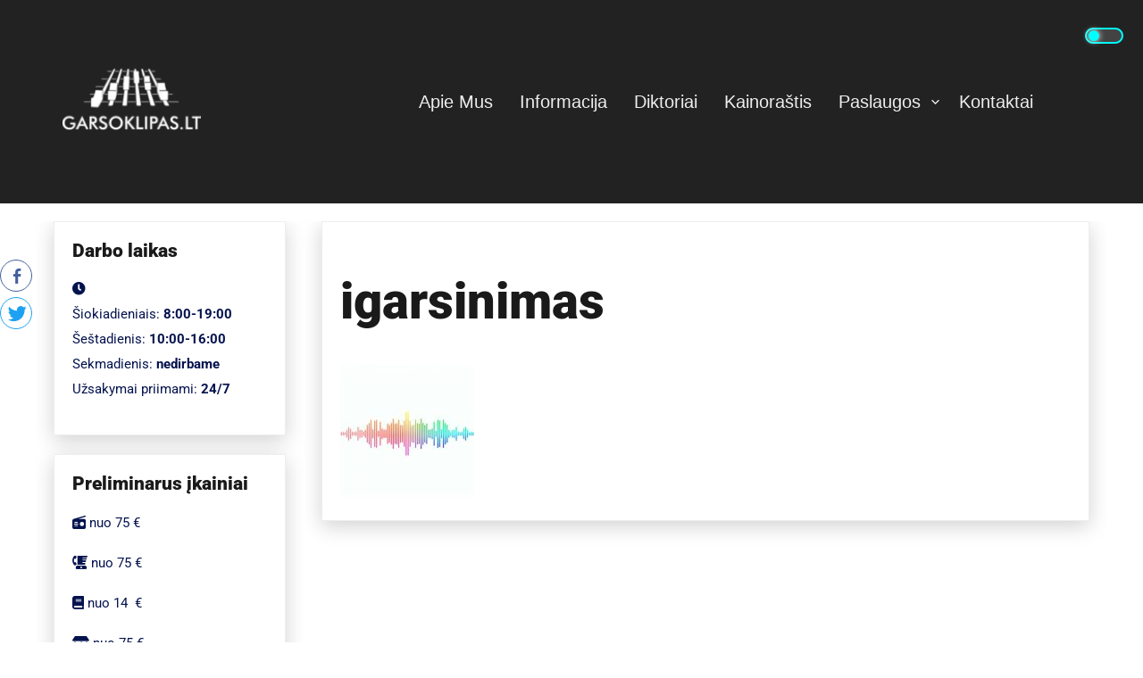

--- FILE ---
content_type: text/css
request_url: https://www.garsoklipas.lt/wp-content/themes/music-press/css/v4-shims.css?ver=6.2.8
body_size: 3756
content:
/*!
 * Font Awesome Free 6.2.0 by @fontawesome - https://fontawesome.com
 * License - https://fontawesome.com/license/free (Icons: CC BY 4.0, Fonts: SIL OFL 1.1, Code: MIT License)
 * Copyright 2022 Fonticons, Inc.
 */
.fa.fa-glass:before {
  content: "\f000"; }

.fa.fa-envelope-o {
  font-family: 'Font Awesome 6 Free';
  font-weight: 400; }

.fa.fa-envelope-o:before {
  content: "\f0e0"; }

.fa.fa-star-o {
  font-family: 'Font Awesome 6 Free';
  font-weight: 400; }

.fa.fa-star-o:before {
  content: "\f005"; }

.fa.fa-remove:before {
  content: "\f00d"; }

.fa.fa-close:before {
  content: "\f00d"; }

.fa.fa-gear:before {
  content: "\f013"; }

.fa.fa-trash-o {
  font-family: 'Font Awesome 6 Free';
  font-weight: 400; }

.fa.fa-trash-o:before {
  content: "\f2ed"; }

.fa.fa-home:before {
  content: "\f015"; }

.fa.fa-file-o {
  font-family: 'Font Awesome 6 Free';
  font-weight: 400; }

.fa.fa-file-o:before {
  content: "\f15b"; }

.fa.fa-clock-o {
  font-family: 'Font Awesome 6 Free';
  font-weight: 400; }

.fa.fa-clock-o:before {
  content: "\f017"; }

.fa.fa-arrow-circle-o-down {
  font-family: 'Font Awesome 6 Free';
  font-weight: 400; }

.fa.fa-arrow-circle-o-down:before {
  content: "\f358"; }

.fa.fa-arrow-circle-o-up {
  font-family: 'Font Awesome 6 Free';
  font-weight: 400; }

.fa.fa-arrow-circle-o-up:before {
  content: "\f35b"; }

.fa.fa-play-circle-o {
  font-family: 'Font Awesome 6 Free';
  font-weight: 400; }

.fa.fa-play-circle-o:before {
  content: "\f144"; }

.fa.fa-repeat:before {
  content: "\f01e"; }

.fa.fa-rotate-right:before {
  content: "\f01e"; }

.fa.fa-refresh:before {
  content: "\f021"; }

.fa.fa-list-alt {
  font-family: 'Font Awesome 6 Free';
  font-weight: 400; }

.fa.fa-list-alt:before {
  content: "\f022"; }

.fa.fa-dedent:before {
  content: "\f03b"; }

.fa.fa-video-camera:before {
  content: "\f03d"; }

.fa.fa-picture-o {
  font-family: 'Font Awesome 6 Free';
  font-weight: 400; }

.fa.fa-picture-o:before {
  content: "\f03e"; }

.fa.fa-photo {
  font-family: 'Font Awesome 6 Free';
  font-weight: 400; }

.fa.fa-photo:before {
  content: "\f03e"; }

.fa.fa-image {
  font-family: 'Font Awesome 6 Free';
  font-weight: 400; }

.fa.fa-image:before {
  content: "\f03e"; }

.fa.fa-map-marker:before {
  content: "\f3c5"; }

.fa.fa-pencil-square-o {
  font-family: 'Font Awesome 6 Free';
  font-weight: 400; }

.fa.fa-pencil-square-o:before {
  content: "\f044"; }

.fa.fa-edit {
  font-family: 'Font Awesome 6 Free';
  font-weight: 400; }

.fa.fa-edit:before {
  content: "\f044"; }

.fa.fa-share-square-o:before {
  content: "\f14d"; }

.fa.fa-check-square-o {
  font-family: 'Font Awesome 6 Free';
  font-weight: 400; }

.fa.fa-check-square-o:before {
  content: "\f14a"; }

.fa.fa-arrows:before {
  content: "\f0b2"; }

.fa.fa-times-circle-o {
  font-family: 'Font Awesome 6 Free';
  font-weight: 400; }

.fa.fa-times-circle-o:before {
  content: "\f057"; }

.fa.fa-check-circle-o {
  font-family: 'Font Awesome 6 Free';
  font-weight: 400; }

.fa.fa-check-circle-o:before {
  content: "\f058"; }

.fa.fa-mail-forward:before {
  content: "\f064"; }

.fa.fa-expand:before {
  content: "\f424"; }

.fa.fa-compress:before {
  content: "\f422"; }

.fa.fa-eye {
  font-family: 'Font Awesome 6 Free';
  font-weight: 400; }

.fa.fa-eye-slash {
  font-family: 'Font Awesome 6 Free';
  font-weight: 400; }

.fa.fa-warning:before {
  content: "\f071"; }

.fa.fa-calendar:before {
  content: "\f073"; }

.fa.fa-arrows-v:before {
  content: "\f338"; }

.fa.fa-arrows-h:before {
  content: "\f337"; }

.fa.fa-bar-chart:before {
  content: "\e0e3"; }

.fa.fa-bar-chart-o:before {
  content: "\e0e3"; }

.fa.fa-twitter-square {
  font-family: 'Font Awesome 6 Brands';
  font-weight: 400; }

.fa.fa-twitter-square:before {
  content: "\f081"; }

.fa.fa-facebook-square {
  font-family: 'Font Awesome 6 Brands';
  font-weight: 400; }

.fa.fa-facebook-square:before {
  content: "\f082"; }

.fa.fa-gears:before {
  content: "\f085"; }

.fa.fa-thumbs-o-up {
  font-family: 'Font Awesome 6 Free';
  font-weight: 400; }

.fa.fa-thumbs-o-up:before {
  content: "\f164"; }

.fa.fa-thumbs-o-down {
  font-family: 'Font Awesome 6 Free';
  font-weight: 400; }

.fa.fa-thumbs-o-down:before {
  content: "\f165"; }

.fa.fa-heart-o {
  font-family: 'Font Awesome 6 Free';
  font-weight: 400; }

.fa.fa-heart-o:before {
  content: "\f004"; }

.fa.fa-sign-out:before {
  content: "\f2f5"; }

.fa.fa-linkedin-square {
  font-family: 'Font Awesome 6 Brands';
  font-weight: 400; }

.fa.fa-linkedin-square:before {
  content: "\f08c"; }

.fa.fa-thumb-tack:before {
  content: "\f08d"; }

.fa.fa-external-link:before {
  content: "\f35d"; }

.fa.fa-sign-in:before {
  content: "\f2f6"; }

.fa.fa-github-square {
  font-family: 'Font Awesome 6 Brands';
  font-weight: 400; }

.fa.fa-github-square:before {
  content: "\f092"; }

.fa.fa-lemon-o {
  font-family: 'Font Awesome 6 Free';
  font-weight: 400; }

.fa.fa-lemon-o:before {
  content: "\f094"; }

.fa.fa-square-o {
  font-family: 'Font Awesome 6 Free';
  font-weight: 400; }

.fa.fa-square-o:before {
  content: "\f0c8"; }

.fa.fa-bookmark-o {
  font-family: 'Font Awesome 6 Free';
  font-weight: 400; }

.fa.fa-bookmark-o:before {
  content: "\f02e"; }

.fa.fa-twitter {
  font-family: 'Font Awesome 6 Brands';
  font-weight: 400; }

.fa.fa-facebook {
  font-family: 'Font Awesome 6 Brands';
  font-weight: 400; }

.fa.fa-facebook:before {
  content: "\f39e"; }

.fa.fa-facebook-f {
  font-family: 'Font Awesome 6 Brands';
  font-weight: 400; }

.fa.fa-facebook-f:before {
  content: "\f39e"; }

.fa.fa-github {
  font-family: 'Font Awesome 6 Brands';
  font-weight: 400; }

.fa.fa-credit-card {
  font-family: 'Font Awesome 6 Free';
  font-weight: 400; }

.fa.fa-feed:before {
  content: "\f09e"; }

.fa.fa-hdd-o {
  font-family: 'Font Awesome 6 Free';
  font-weight: 400; }

.fa.fa-hdd-o:before {
  content: "\f0a0"; }

.fa.fa-hand-o-right {
  font-family: 'Font Awesome 6 Free';
  font-weight: 400; }

.fa.fa-hand-o-right:before {
  content: "\f0a4"; }

.fa.fa-hand-o-left {
  font-family: 'Font Awesome 6 Free';
  font-weight: 400; }

.fa.fa-hand-o-left:before {
  content: "\f0a5"; }

.fa.fa-hand-o-up {
  font-family: 'Font Awesome 6 Free';
  font-weight: 400; }

.fa.fa-hand-o-up:before {
  content: "\f0a6"; }

.fa.fa-hand-o-down {
  font-family: 'Font Awesome 6 Free';
  font-weight: 400; }

.fa.fa-hand-o-down:before {
  content: "\f0a7"; }

.fa.fa-globe:before {
  content: "\f57d"; }

.fa.fa-tasks:before {
  content: "\f828"; }

.fa.fa-arrows-alt:before {
  content: "\f31e"; }

.fa.fa-group:before {
  content: "\f0c0"; }

.fa.fa-chain:before {
  content: "\f0c1"; }

.fa.fa-cut:before {
  content: "\f0c4"; }

.fa.fa-files-o {
  font-family: 'Font Awesome 6 Free';
  font-weight: 400; }

.fa.fa-files-o:before {
  content: "\f0c5"; }

.fa.fa-floppy-o {
  font-family: 'Font Awesome 6 Free';
  font-weight: 400; }

.fa.fa-floppy-o:before {
  content: "\f0c7"; }

.fa.fa-save {
  font-family: 'Font Awesome 6 Free';
  font-weight: 400; }

.fa.fa-save:before {
  content: "\f0c7"; }

.fa.fa-navicon:before {
  content: "\f0c9"; }

.fa.fa-reorder:before {
  content: "\f0c9"; }

.fa.fa-magic:before {
  content: "\e2ca"; }

.fa.fa-pinterest {
  font-family: 'Font Awesome 6 Brands';
  font-weight: 400; }

.fa.fa-pinterest-square {
  font-family: 'Font Awesome 6 Brands';
  font-weight: 400; }

.fa.fa-pinterest-square:before {
  content: "\f0d3"; }

.fa.fa-google-plus-square {
  font-family: 'Font Awesome 6 Brands';
  font-weight: 400; }

.fa.fa-google-plus-square:before {
  content: "\f0d4"; }

.fa.fa-google-plus {
  font-family: 'Font Awesome 6 Brands';
  font-weight: 400; }

.fa.fa-google-plus:before {
  content: "\f0d5"; }

.fa.fa-money:before {
  content: "\f3d1"; }

.fa.fa-unsorted:before {
  content: "\f0dc"; }

.fa.fa-sort-desc:before {
  content: "\f0dd"; }

.fa.fa-sort-asc:before {
  content: "\f0de"; }

.fa.fa-linkedin {
  font-family: 'Font Awesome 6 Brands';
  font-weight: 400; }

.fa.fa-linkedin:before {
  content: "\f0e1"; }

.fa.fa-rotate-left:before {
  content: "\f0e2"; }

.fa.fa-legal:before {
  content: "\f0e3"; }

.fa.fa-tachometer:before {
  content: "\f625"; }

.fa.fa-dashboard:before {
  content: "\f625"; }

.fa.fa-comment-o {
  font-family: 'Font Awesome 6 Free';
  font-weight: 400; }

.fa.fa-comment-o:before {
  content: "\f075"; }

.fa.fa-comments-o {
  font-family: 'Font Awesome 6 Free';
  font-weight: 400; }

.fa.fa-comments-o:before {
  content: "\f086"; }

.fa.fa-flash:before {
  content: "\f0e7"; }

.fa.fa-clipboard:before {
  content: "\f0ea"; }

.fa.fa-lightbulb-o {
  font-family: 'Font Awesome 6 Free';
  font-weight: 400; }

.fa.fa-lightbulb-o:before {
  content: "\f0eb"; }

.fa.fa-exchange:before {
  content: "\f362"; }

.fa.fa-cloud-download:before {
  content: "\f0ed"; }

.fa.fa-cloud-upload:before {
  content: "\f0ee"; }

.fa.fa-bell-o {
  font-family: 'Font Awesome 6 Free';
  font-weight: 400; }

.fa.fa-bell-o:before {
  content: "\f0f3"; }

.fa.fa-cutlery:before {
  content: "\f2e7"; }

.fa.fa-file-text-o {
  font-family: 'Font Awesome 6 Free';
  font-weight: 400; }

.fa.fa-file-text-o:before {
  content: "\f15c"; }

.fa.fa-building-o {
  font-family: 'Font Awesome 6 Free';
  font-weight: 400; }

.fa.fa-building-o:before {
  content: "\f1ad"; }

.fa.fa-hospital-o {
  font-family: 'Font Awesome 6 Free';
  font-weight: 400; }

.fa.fa-hospital-o:before {
  content: "\f0f8"; }

.fa.fa-tablet:before {
  content: "\f3fa"; }

.fa.fa-mobile:before {
  content: "\f3cd"; }

.fa.fa-mobile-phone:before {
  content: "\f3cd"; }

.fa.fa-circle-o {
  font-family: 'Font Awesome 6 Free';
  font-weight: 400; }

.fa.fa-circle-o:before {
  content: "\f111"; }

.fa.fa-mail-reply:before {
  content: "\f3e5"; }

.fa.fa-github-alt {
  font-family: 'Font Awesome 6 Brands';
  font-weight: 400; }

.fa.fa-folder-o {
  font-family: 'Font Awesome 6 Free';
  font-weight: 400; }

.fa.fa-folder-o:before {
  content: "\f07b"; }

.fa.fa-folder-open-o {
  font-family: 'Font Awesome 6 Free';
  font-weight: 400; }

.fa.fa-folder-open-o:before {
  content: "\f07c"; }

.fa.fa-smile-o {
  font-family: 'Font Awesome 6 Free';
  font-weight: 400; }

.fa.fa-smile-o:before {
  content: "\f118"; }

.fa.fa-frown-o {
  font-family: 'Font Awesome 6 Free';
  font-weight: 400; }

.fa.fa-frown-o:before {
  content: "\f119"; }

.fa.fa-meh-o {
  font-family: 'Font Awesome 6 Free';
  font-weight: 400; }

.fa.fa-meh-o:before {
  content: "\f11a"; }

.fa.fa-keyboard-o {
  font-family: 'Font Awesome 6 Free';
  font-weight: 400; }

.fa.fa-keyboard-o:before {
  content: "\f11c"; }

.fa.fa-flag-o {
  font-family: 'Font Awesome 6 Free';
  font-weight: 400; }

.fa.fa-flag-o:before {
  content: "\f024"; }

.fa.fa-mail-reply-all:before {
  content: "\f122"; }

.fa.fa-star-half-o {
  font-family: 'Font Awesome 6 Free';
  font-weight: 400; }

.fa.fa-star-half-o:before {
  content: "\f5c0"; }

.fa.fa-star-half-empty {
  font-family: 'Font Awesome 6 Free';
  font-weight: 400; }

.fa.fa-star-half-empty:before {
  content: "\f5c0"; }

.fa.fa-star-half-full {
  font-family: 'Font Awesome 6 Free';
  font-weight: 400; }

.fa.fa-star-half-full:before {
  content: "\f5c0"; }

.fa.fa-code-fork:before {
  content: "\f126"; }

.fa.fa-chain-broken:before {
  content: "\f127"; }

.fa.fa-unlink:before {
  content: "\f127"; }

.fa.fa-calendar-o {
  font-family: 'Font Awesome 6 Free';
  font-weight: 400; }

.fa.fa-calendar-o:before {
  content: "\f133"; }

.fa.fa-maxcdn {
  font-family: 'Font Awesome 6 Brands';
  font-weight: 400; }

.fa.fa-html5 {
  font-family: 'Font Awesome 6 Brands';
  font-weight: 400; }

.fa.fa-css3 {
  font-family: 'Font Awesome 6 Brands';
  font-weight: 400; }

.fa.fa-unlock-alt:before {
  content: "\f09c"; }

.fa.fa-minus-square-o {
  font-family: 'Font Awesome 6 Free';
  font-weight: 400; }

.fa.fa-minus-square-o:before {
  content: "\f146"; }

.fa.fa-level-up:before {
  content: "\f3bf"; }

.fa.fa-level-down:before {
  content: "\f3be"; }

.fa.fa-pencil-square:before {
  content: "\f14b"; }

.fa.fa-external-link-square:before {
  content: "\f360"; }

.fa.fa-compass {
  font-family: 'Font Awesome 6 Free';
  font-weight: 400; }

.fa.fa-caret-square-o-down {
  font-family: 'Font Awesome 6 Free';
  font-weight: 400; }

.fa.fa-caret-square-o-down:before {
  content: "\f150"; }

.fa.fa-toggle-down {
  font-family: 'Font Awesome 6 Free';
  font-weight: 400; }

.fa.fa-toggle-down:before {
  content: "\f150"; }

.fa.fa-caret-square-o-up {
  font-family: 'Font Awesome 6 Free';
  font-weight: 400; }

.fa.fa-caret-square-o-up:before {
  content: "\f151"; }

.fa.fa-toggle-up {
  font-family: 'Font Awesome 6 Free';
  font-weight: 400; }

.fa.fa-toggle-up:before {
  content: "\f151"; }

.fa.fa-caret-square-o-right {
  font-family: 'Font Awesome 6 Free';
  font-weight: 400; }

.fa.fa-caret-square-o-right:before {
  content: "\f152"; }

.fa.fa-toggle-right {
  font-family: 'Font Awesome 6 Free';
  font-weight: 400; }

.fa.fa-toggle-right:before {
  content: "\f152"; }

.fa.fa-eur:before {
  content: "\f153"; }

.fa.fa-euro:before {
  content: "\f153"; }

.fa.fa-gbp:before {
  content: "\f154"; }

.fa.fa-usd:before {
  content: "\24"; }

.fa.fa-dollar:before {
  content: "\24"; }

.fa.fa-inr:before {
  content: "\e1bc"; }

.fa.fa-rupee:before {
  content: "\e1bc"; }

.fa.fa-jpy:before {
  content: "\f157"; }

.fa.fa-cny:before {
  content: "\f157"; }

.fa.fa-rmb:before {
  content: "\f157"; }

.fa.fa-yen:before {
  content: "\f157"; }

.fa.fa-rub:before {
  content: "\f158"; }

.fa.fa-ruble:before {
  content: "\f158"; }

.fa.fa-rouble:before {
  content: "\f158"; }

.fa.fa-krw:before {
  content: "\f159"; }

.fa.fa-won:before {
  content: "\f159"; }

.fa.fa-btc {
  font-family: 'Font Awesome 6 Brands';
  font-weight: 400; }

.fa.fa-bitcoin {
  font-family: 'Font Awesome 6 Brands';
  font-weight: 400; }

.fa.fa-bitcoin:before {
  content: "\f15a"; }

.fa.fa-file-text:before {
  content: "\f15c"; }

.fa.fa-sort-alpha-asc:before {
  content: "\f15d"; }

.fa.fa-sort-alpha-desc:before {
  content: "\f881"; }

.fa.fa-sort-amount-asc:before {
  content: "\f884"; }

.fa.fa-sort-amount-desc:before {
  content: "\f160"; }

.fa.fa-sort-numeric-asc:before {
  content: "\f162"; }

.fa.fa-sort-numeric-desc:before {
  content: "\f886"; }

.fa.fa-youtube-square {
  font-family: 'Font Awesome 6 Brands';
  font-weight: 400; }

.fa.fa-youtube-square:before {
  content: "\f431"; }

.fa.fa-youtube {
  font-family: 'Font Awesome 6 Brands';
  font-weight: 400; }

.fa.fa-xing {
  font-family: 'Font Awesome 6 Brands';
  font-weight: 400; }

.fa.fa-xing-square {
  font-family: 'Font Awesome 6 Brands';
  font-weight: 400; }

.fa.fa-xing-square:before {
  content: "\f169"; }

.fa.fa-youtube-play {
  font-family: 'Font Awesome 6 Brands';
  font-weight: 400; }

.fa.fa-youtube-play:before {
  content: "\f167"; }

.fa.fa-dropbox {
  font-family: 'Font Awesome 6 Brands';
  font-weight: 400; }

.fa.fa-stack-overflow {
  font-family: 'Font Awesome 6 Brands';
  font-weight: 400; }

.fa.fa-instagram {
  font-family: 'Font Awesome 6 Brands';
  font-weight: 400; }

.fa.fa-flickr {
  font-family: 'Font Awesome 6 Brands';
  font-weight: 400; }

.fa.fa-adn {
  font-family: 'Font Awesome 6 Brands';
  font-weight: 400; }

.fa.fa-bitbucket {
  font-family: 'Font Awesome 6 Brands';
  font-weight: 400; }

.fa.fa-bitbucket-square {
  font-family: 'Font Awesome 6 Brands';
  font-weight: 400; }

.fa.fa-bitbucket-square:before {
  content: "\f171"; }

.fa.fa-tumblr {
  font-family: 'Font Awesome 6 Brands';
  font-weight: 400; }

.fa.fa-tumblr-square {
  font-family: 'Font Awesome 6 Brands';
  font-weight: 400; }

.fa.fa-tumblr-square:before {
  content: "\f174"; }

.fa.fa-long-arrow-down:before {
  content: "\f309"; }

.fa.fa-long-arrow-up:before {
  content: "\f30c"; }

.fa.fa-long-arrow-left:before {
  content: "\f30a"; }

.fa.fa-long-arrow-right:before {
  content: "\f30b"; }

.fa.fa-apple {
  font-family: 'Font Awesome 6 Brands';
  font-weight: 400; }

.fa.fa-windows {
  font-family: 'Font Awesome 6 Brands';
  font-weight: 400; }

.fa.fa-android {
  font-family: 'Font Awesome 6 Brands';
  font-weight: 400; }

.fa.fa-linux {
  font-family: 'Font Awesome 6 Brands';
  font-weight: 400; }

.fa.fa-dribbble {
  font-family: 'Font Awesome 6 Brands';
  font-weight: 400; }

.fa.fa-skype {
  font-family: 'Font Awesome 6 Brands';
  font-weight: 400; }

.fa.fa-foursquare {
  font-family: 'Font Awesome 6 Brands';
  font-weight: 400; }

.fa.fa-trello {
  font-family: 'Font Awesome 6 Brands';
  font-weight: 400; }

.fa.fa-gratipay {
  font-family: 'Font Awesome 6 Brands';
  font-weight: 400; }

.fa.fa-gittip {
  font-family: 'Font Awesome 6 Brands';
  font-weight: 400; }

.fa.fa-gittip:before {
  content: "\f184"; }

.fa.fa-sun-o {
  font-family: 'Font Awesome 6 Free';
  font-weight: 400; }

.fa.fa-sun-o:before {
  content: "\f185"; }

.fa.fa-moon-o {
  font-family: 'Font Awesome 6 Free';
  font-weight: 400; }

.fa.fa-moon-o:before {
  content: "\f186"; }

.fa.fa-vk {
  font-family: 'Font Awesome 6 Brands';
  font-weight: 400; }

.fa.fa-weibo {
  font-family: 'Font Awesome 6 Brands';
  font-weight: 400; }

.fa.fa-renren {
  font-family: 'Font Awesome 6 Brands';
  font-weight: 400; }

.fa.fa-pagelines {
  font-family: 'Font Awesome 6 Brands';
  font-weight: 400; }

.fa.fa-stack-exchange {
  font-family: 'Font Awesome 6 Brands';
  font-weight: 400; }

.fa.fa-arrow-circle-o-right {
  font-family: 'Font Awesome 6 Free';
  font-weight: 400; }

.fa.fa-arrow-circle-o-right:before {
  content: "\f35a"; }

.fa.fa-arrow-circle-o-left {
  font-family: 'Font Awesome 6 Free';
  font-weight: 400; }

.fa.fa-arrow-circle-o-left:before {
  content: "\f359"; }

.fa.fa-caret-square-o-left {
  font-family: 'Font Awesome 6 Free';
  font-weight: 400; }

.fa.fa-caret-square-o-left:before {
  content: "\f191"; }

.fa.fa-toggle-left {
  font-family: 'Font Awesome 6 Free';
  font-weight: 400; }

.fa.fa-toggle-left:before {
  content: "\f191"; }

.fa.fa-dot-circle-o {
  font-family: 'Font Awesome 6 Free';
  font-weight: 400; }

.fa.fa-dot-circle-o:before {
  content: "\f192"; }

.fa.fa-vimeo-square {
  font-family: 'Font Awesome 6 Brands';
  font-weight: 400; }

.fa.fa-vimeo-square:before {
  content: "\f194"; }

.fa.fa-try:before {
  content: "\e2bb"; }

.fa.fa-turkish-lira:before {
  content: "\e2bb"; }

.fa.fa-plus-square-o {
  font-family: 'Font Awesome 6 Free';
  font-weight: 400; }

.fa.fa-plus-square-o:before {
  content: "\f0fe"; }

.fa.fa-slack {
  font-family: 'Font Awesome 6 Brands';
  font-weight: 400; }

.fa.fa-wordpress {
  font-family: 'Font Awesome 6 Brands';
  font-weight: 400; }

.fa.fa-openid {
  font-family: 'Font Awesome 6 Brands';
  font-weight: 400; }

.fa.fa-institution:before {
  content: "\f19c"; }

.fa.fa-bank:before {
  content: "\f19c"; }

.fa.fa-mortar-board:before {
  content: "\f19d"; }

.fa.fa-yahoo {
  font-family: 'Font Awesome 6 Brands';
  font-weight: 400; }

.fa.fa-google {
  font-family: 'Font Awesome 6 Brands';
  font-weight: 400; }

.fa.fa-reddit {
  font-family: 'Font Awesome 6 Brands';
  font-weight: 400; }

.fa.fa-reddit-square {
  font-family: 'Font Awesome 6 Brands';
  font-weight: 400; }

.fa.fa-reddit-square:before {
  content: "\f1a2"; }

.fa.fa-stumbleupon-circle {
  font-family: 'Font Awesome 6 Brands';
  font-weight: 400; }

.fa.fa-stumbleupon {
  font-family: 'Font Awesome 6 Brands';
  font-weight: 400; }

.fa.fa-delicious {
  font-family: 'Font Awesome 6 Brands';
  font-weight: 400; }

.fa.fa-digg {
  font-family: 'Font Awesome 6 Brands';
  font-weight: 400; }

.fa.fa-pied-piper-pp {
  font-family: 'Font Awesome 6 Brands';
  font-weight: 400; }

.fa.fa-pied-piper-alt {
  font-family: 'Font Awesome 6 Brands';
  font-weight: 400; }

.fa.fa-drupal {
  font-family: 'Font Awesome 6 Brands';
  font-weight: 400; }

.fa.fa-joomla {
  font-family: 'Font Awesome 6 Brands';
  font-weight: 400; }

.fa.fa-behance {
  font-family: 'Font Awesome 6 Brands';
  font-weight: 400; }

.fa.fa-behance-square {
  font-family: 'Font Awesome 6 Brands';
  font-weight: 400; }

.fa.fa-behance-square:before {
  content: "\f1b5"; }

.fa.fa-steam {
  font-family: 'Font Awesome 6 Brands';
  font-weight: 400; }

.fa.fa-steam-square {
  font-family: 'Font Awesome 6 Brands';
  font-weight: 400; }

.fa.fa-steam-square:before {
  content: "\f1b7"; }

.fa.fa-automobile:before {
  content: "\f1b9"; }

.fa.fa-cab:before {
  content: "\f1ba"; }

.fa.fa-spotify {
  font-family: 'Font Awesome 6 Brands';
  font-weight: 400; }

.fa.fa-deviantart {
  font-family: 'Font Awesome 6 Brands';
  font-weight: 400; }

.fa.fa-soundcloud {
  font-family: 'Font Awesome 6 Brands';
  font-weight: 400; }

.fa.fa-file-pdf-o {
  font-family: 'Font Awesome 6 Free';
  font-weight: 400; }

.fa.fa-file-pdf-o:before {
  content: "\f1c1"; }

.fa.fa-file-word-o {
  font-family: 'Font Awesome 6 Free';
  font-weight: 400; }

.fa.fa-file-word-o:before {
  content: "\f1c2"; }

.fa.fa-file-excel-o {
  font-family: 'Font Awesome 6 Free';
  font-weight: 400; }

.fa.fa-file-excel-o:before {
  content: "\f1c3"; }

.fa.fa-file-powerpoint-o {
  font-family: 'Font Awesome 6 Free';
  font-weight: 400; }

.fa.fa-file-powerpoint-o:before {
  content: "\f1c4"; }

.fa.fa-file-image-o {
  font-family: 'Font Awesome 6 Free';
  font-weight: 400; }

.fa.fa-file-image-o:before {
  content: "\f1c5"; }

.fa.fa-file-photo-o {
  font-family: 'Font Awesome 6 Free';
  font-weight: 400; }

.fa.fa-file-photo-o:before {
  content: "\f1c5"; }

.fa.fa-file-picture-o {
  font-family: 'Font Awesome 6 Free';
  font-weight: 400; }

.fa.fa-file-picture-o:before {
  content: "\f1c5"; }

.fa.fa-file-archive-o {
  font-family: 'Font Awesome 6 Free';
  font-weight: 400; }

.fa.fa-file-archive-o:before {
  content: "\f1c6"; }

.fa.fa-file-zip-o {
  font-family: 'Font Awesome 6 Free';
  font-weight: 400; }

.fa.fa-file-zip-o:before {
  content: "\f1c6"; }

.fa.fa-file-audio-o {
  font-family: 'Font Awesome 6 Free';
  font-weight: 400; }

.fa.fa-file-audio-o:before {
  content: "\f1c7"; }

.fa.fa-file-sound-o {
  font-family: 'Font Awesome 6 Free';
  font-weight: 400; }

.fa.fa-file-sound-o:before {
  content: "\f1c7"; }

.fa.fa-file-video-o {
  font-family: 'Font Awesome 6 Free';
  font-weight: 400; }

.fa.fa-file-video-o:before {
  content: "\f1c8"; }

.fa.fa-file-movie-o {
  font-family: 'Font Awesome 6 Free';
  font-weight: 400; }

.fa.fa-file-movie-o:before {
  content: "\f1c8"; }

.fa.fa-file-code-o {
  font-family: 'Font Awesome 6 Free';
  font-weight: 400; }

.fa.fa-file-code-o:before {
  content: "\f1c9"; }

.fa.fa-vine {
  font-family: 'Font Awesome 6 Brands';
  font-weight: 400; }

.fa.fa-codepen {
  font-family: 'Font Awesome 6 Brands';
  font-weight: 400; }

.fa.fa-jsfiddle {
  font-family: 'Font Awesome 6 Brands';
  font-weight: 400; }

.fa.fa-life-bouy:before {
  content: "\f1cd"; }

.fa.fa-life-buoy:before {
  content: "\f1cd"; }

.fa.fa-life-saver:before {
  content: "\f1cd"; }

.fa.fa-support:before {
  content: "\f1cd"; }

.fa.fa-circle-o-notch:before {
  content: "\f1ce"; }

.fa.fa-rebel {
  font-family: 'Font Awesome 6 Brands';
  font-weight: 400; }

.fa.fa-ra {
  font-family: 'Font Awesome 6 Brands';
  font-weight: 400; }

.fa.fa-ra:before {
  content: "\f1d0"; }

.fa.fa-resistance {
  font-family: 'Font Awesome 6 Brands';
  font-weight: 400; }

.fa.fa-resistance:before {
  content: "\f1d0"; }

.fa.fa-empire {
  font-family: 'Font Awesome 6 Brands';
  font-weight: 400; }

.fa.fa-ge {
  font-family: 'Font Awesome 6 Brands';
  font-weight: 400; }

.fa.fa-ge:before {
  content: "\f1d1"; }

.fa.fa-git-square {
  font-family: 'Font Awesome 6 Brands';
  font-weight: 400; }

.fa.fa-git-square:before {
  content: "\f1d2"; }

.fa.fa-git {
  font-family: 'Font Awesome 6 Brands';
  font-weight: 400; }

.fa.fa-hacker-news {
  font-family: 'Font Awesome 6 Brands';
  font-weight: 400; }

.fa.fa-y-combinator-square {
  font-family: 'Font Awesome 6 Brands';
  font-weight: 400; }

.fa.fa-y-combinator-square:before {
  content: "\f1d4"; }

.fa.fa-yc-square {
  font-family: 'Font Awesome 6 Brands';
  font-weight: 400; }

.fa.fa-yc-square:before {
  content: "\f1d4"; }

.fa.fa-tencent-weibo {
  font-family: 'Font Awesome 6 Brands';
  font-weight: 400; }

.fa.fa-qq {
  font-family: 'Font Awesome 6 Brands';
  font-weight: 400; }

.fa.fa-weixin {
  font-family: 'Font Awesome 6 Brands';
  font-weight: 400; }

.fa.fa-wechat {
  font-family: 'Font Awesome 6 Brands';
  font-weight: 400; }

.fa.fa-wechat:before {
  content: "\f1d7"; }

.fa.fa-send:before {
  content: "\f1d8"; }

.fa.fa-paper-plane-o {
  font-family: 'Font Awesome 6 Free';
  font-weight: 400; }

.fa.fa-paper-plane-o:before {
  content: "\f1d8"; }

.fa.fa-send-o {
  font-family: 'Font Awesome 6 Free';
  font-weight: 400; }

.fa.fa-send-o:before {
  content: "\f1d8"; }

.fa.fa-circle-thin {
  font-family: 'Font Awesome 6 Free';
  font-weight: 400; }

.fa.fa-circle-thin:before {
  content: "\f111"; }

.fa.fa-header:before {
  content: "\f1dc"; }

.fa.fa-futbol-o {
  font-family: 'Font Awesome 6 Free';
  font-weight: 400; }

.fa.fa-futbol-o:before {
  content: "\f1e3"; }

.fa.fa-soccer-ball-o {
  font-family: 'Font Awesome 6 Free';
  font-weight: 400; }

.fa.fa-soccer-ball-o:before {
  content: "\f1e3"; }

.fa.fa-slideshare {
  font-family: 'Font Awesome 6 Brands';
  font-weight: 400; }

.fa.fa-twitch {
  font-family: 'Font Awesome 6 Brands';
  font-weight: 400; }

.fa.fa-yelp {
  font-family: 'Font Awesome 6 Brands';
  font-weight: 400; }

.fa.fa-newspaper-o {
  font-family: 'Font Awesome 6 Free';
  font-weight: 400; }

.fa.fa-newspaper-o:before {
  content: "\f1ea"; }

.fa.fa-paypal {
  font-family: 'Font Awesome 6 Brands';
  font-weight: 400; }

.fa.fa-google-wallet {
  font-family: 'Font Awesome 6 Brands';
  font-weight: 400; }

.fa.fa-cc-visa {
  font-family: 'Font Awesome 6 Brands';
  font-weight: 400; }

.fa.fa-cc-mastercard {
  font-family: 'Font Awesome 6 Brands';
  font-weight: 400; }

.fa.fa-cc-discover {
  font-family: 'Font Awesome 6 Brands';
  font-weight: 400; }

.fa.fa-cc-amex {
  font-family: 'Font Awesome 6 Brands';
  font-weight: 400; }

.fa.fa-cc-paypal {
  font-family: 'Font Awesome 6 Brands';
  font-weight: 400; }

.fa.fa-cc-stripe {
  font-family: 'Font Awesome 6 Brands';
  font-weight: 400; }

.fa.fa-bell-slash-o {
  font-family: 'Font Awesome 6 Free';
  font-weight: 400; }

.fa.fa-bell-slash-o:before {
  content: "\f1f6"; }

.fa.fa-trash:before {
  content: "\f2ed"; }

.fa.fa-copyright {
  font-family: 'Font Awesome 6 Free';
  font-weight: 400; }

.fa.fa-eyedropper:before {
  content: "\f1fb"; }

.fa.fa-area-chart:before {
  content: "\f1fe"; }

.fa.fa-pie-chart:before {
  content: "\f200"; }

.fa.fa-line-chart:before {
  content: "\f201"; }

.fa.fa-lastfm {
  font-family: 'Font Awesome 6 Brands';
  font-weight: 400; }

.fa.fa-lastfm-square {
  font-family: 'Font Awesome 6 Brands';
  font-weight: 400; }

.fa.fa-lastfm-square:before {
  content: "\f203"; }

.fa.fa-ioxhost {
  font-family: 'Font Awesome 6 Brands';
  font-weight: 400; }

.fa.fa-angellist {
  font-family: 'Font Awesome 6 Brands';
  font-weight: 400; }

.fa.fa-cc {
  font-family: 'Font Awesome 6 Free';
  font-weight: 400; }

.fa.fa-cc:before {
  content: "\f20a"; }

.fa.fa-ils:before {
  content: "\f20b"; }

.fa.fa-shekel:before {
  content: "\f20b"; }

.fa.fa-sheqel:before {
  content: "\f20b"; }

.fa.fa-buysellads {
  font-family: 'Font Awesome 6 Brands';
  font-weight: 400; }

.fa.fa-connectdevelop {
  font-family: 'Font Awesome 6 Brands';
  font-weight: 400; }

.fa.fa-dashcube {
  font-family: 'Font Awesome 6 Brands';
  font-weight: 400; }

.fa.fa-forumbee {
  font-family: 'Font Awesome 6 Brands';
  font-weight: 400; }

.fa.fa-leanpub {
  font-family: 'Font Awesome 6 Brands';
  font-weight: 400; }

.fa.fa-sellsy {
  font-family: 'Font Awesome 6 Brands';
  font-weight: 400; }

.fa.fa-shirtsinbulk {
  font-family: 'Font Awesome 6 Brands';
  font-weight: 400; }

.fa.fa-simplybuilt {
  font-family: 'Font Awesome 6 Brands';
  font-weight: 400; }

.fa.fa-skyatlas {
  font-family: 'Font Awesome 6 Brands';
  font-weight: 400; }

.fa.fa-diamond {
  font-family: 'Font Awesome 6 Free';
  font-weight: 400; }

.fa.fa-diamond:before {
  content: "\f3a5"; }

.fa.fa-transgender:before {
  content: "\f224"; }

.fa.fa-intersex:before {
  content: "\f224"; }

.fa.fa-transgender-alt:before {
  content: "\f225"; }

.fa.fa-facebook-official {
  font-family: 'Font Awesome 6 Brands';
  font-weight: 400; }

.fa.fa-facebook-official:before {
  content: "\f09a"; }

.fa.fa-pinterest-p {
  font-family: 'Font Awesome 6 Brands';
  font-weight: 400; }

.fa.fa-whatsapp {
  font-family: 'Font Awesome 6 Brands';
  font-weight: 400; }

.fa.fa-hotel:before {
  content: "\f236"; }

.fa.fa-viacoin {
  font-family: 'Font Awesome 6 Brands';
  font-weight: 400; }

.fa.fa-medium {
  font-family: 'Font Awesome 6 Brands';
  font-weight: 400; }

.fa.fa-y-combinator {
  font-family: 'Font Awesome 6 Brands';
  font-weight: 400; }

.fa.fa-yc {
  font-family: 'Font Awesome 6 Brands';
  font-weight: 400; }

.fa.fa-yc:before {
  content: "\f23b"; }

.fa.fa-optin-monster {
  font-family: 'Font Awesome 6 Brands';
  font-weight: 400; }

.fa.fa-opencart {
  font-family: 'Font Awesome 6 Brands';
  font-weight: 400; }

.fa.fa-expeditedssl {
  font-family: 'Font Awesome 6 Brands';
  font-weight: 400; }

.fa.fa-battery-4:before {
  content: "\f240"; }

.fa.fa-battery:before {
  content: "\f240"; }

.fa.fa-battery-3:before {
  content: "\f241"; }

.fa.fa-battery-2:before {
  content: "\f242"; }

.fa.fa-battery-1:before {
  content: "\f243"; }

.fa.fa-battery-0:before {
  content: "\f244"; }

.fa.fa-object-group {
  font-family: 'Font Awesome 6 Free';
  font-weight: 400; }

.fa.fa-object-ungroup {
  font-family: 'Font Awesome 6 Free';
  font-weight: 400; }

.fa.fa-sticky-note-o {
  font-family: 'Font Awesome 6 Free';
  font-weight: 400; }

.fa.fa-sticky-note-o:before {
  content: "\f249"; }

.fa.fa-cc-jcb {
  font-family: 'Font Awesome 6 Brands';
  font-weight: 400; }

.fa.fa-cc-diners-club {
  font-family: 'Font Awesome 6 Brands';
  font-weight: 400; }

.fa.fa-clone {
  font-family: 'Font Awesome 6 Free';
  font-weight: 400; }

.fa.fa-hourglass-o:before {
  content: "\f254"; }

.fa.fa-hourglass-1:before {
  content: "\f251"; }

.fa.fa-hourglass-2:before {
  content: "\f252"; }

.fa.fa-hourglass-3:before {
  content: "\f253"; }

.fa.fa-hand-rock-o {
  font-family: 'Font Awesome 6 Free';
  font-weight: 400; }

.fa.fa-hand-rock-o:before {
  content: "\f255"; }

.fa.fa-hand-grab-o {
  font-family: 'Font Awesome 6 Free';
  font-weight: 400; }

.fa.fa-hand-grab-o:before {
  content: "\f255"; }

.fa.fa-hand-paper-o {
  font-family: 'Font Awesome 6 Free';
  font-weight: 400; }

.fa.fa-hand-paper-o:before {
  content: "\f256"; }

.fa.fa-hand-stop-o {
  font-family: 'Font Awesome 6 Free';
  font-weight: 400; }

.fa.fa-hand-stop-o:before {
  content: "\f256"; }

.fa.fa-hand-scissors-o {
  font-family: 'Font Awesome 6 Free';
  font-weight: 400; }

.fa.fa-hand-scissors-o:before {
  content: "\f257"; }

.fa.fa-hand-lizard-o {
  font-family: 'Font Awesome 6 Free';
  font-weight: 400; }

.fa.fa-hand-lizard-o:before {
  content: "\f258"; }

.fa.fa-hand-spock-o {
  font-family: 'Font Awesome 6 Free';
  font-weight: 400; }

.fa.fa-hand-spock-o:before {
  content: "\f259"; }

.fa.fa-hand-pointer-o {
  font-family: 'Font Awesome 6 Free';
  font-weight: 400; }

.fa.fa-hand-pointer-o:before {
  content: "\f25a"; }

.fa.fa-hand-peace-o {
  font-family: 'Font Awesome 6 Free';
  font-weight: 400; }

.fa.fa-hand-peace-o:before {
  content: "\f25b"; }

.fa.fa-registered {
  font-family: 'Font Awesome 6 Free';
  font-weight: 400; }

.fa.fa-creative-commons {
  font-family: 'Font Awesome 6 Brands';
  font-weight: 400; }

.fa.fa-gg {
  font-family: 'Font Awesome 6 Brands';
  font-weight: 400; }

.fa.fa-gg-circle {
  font-family: 'Font Awesome 6 Brands';
  font-weight: 400; }

.fa.fa-odnoklassniki {
  font-family: 'Font Awesome 6 Brands';
  font-weight: 400; }

.fa.fa-odnoklassniki-square {
  font-family: 'Font Awesome 6 Brands';
  font-weight: 400; }

.fa.fa-odnoklassniki-square:before {
  content: "\f264"; }

.fa.fa-get-pocket {
  font-family: 'Font Awesome 6 Brands';
  font-weight: 400; }

.fa.fa-wikipedia-w {
  font-family: 'Font Awesome 6 Brands';
  font-weight: 400; }

.fa.fa-safari {
  font-family: 'Font Awesome 6 Brands';
  font-weight: 400; }

.fa.fa-chrome {
  font-family: 'Font Awesome 6 Brands';
  font-weight: 400; }

.fa.fa-firefox {
  font-family: 'Font Awesome 6 Brands';
  font-weight: 400; }

.fa.fa-opera {
  font-family: 'Font Awesome 6 Brands';
  font-weight: 400; }

.fa.fa-internet-explorer {
  font-family: 'Font Awesome 6 Brands';
  font-weight: 400; }

.fa.fa-television:before {
  content: "\f26c"; }

.fa.fa-contao {
  font-family: 'Font Awesome 6 Brands';
  font-weight: 400; }

.fa.fa-500px {
  font-family: 'Font Awesome 6 Brands';
  font-weight: 400; }

.fa.fa-amazon {
  font-family: 'Font Awesome 6 Brands';
  font-weight: 400; }

.fa.fa-calendar-plus-o {
  font-family: 'Font Awesome 6 Free';
  font-weight: 400; }

.fa.fa-calendar-plus-o:before {
  content: "\f271"; }

.fa.fa-calendar-minus-o {
  font-family: 'Font Awesome 6 Free';
  font-weight: 400; }

.fa.fa-calendar-minus-o:before {
  content: "\f272"; }

.fa.fa-calendar-times-o {
  font-family: 'Font Awesome 6 Free';
  font-weight: 400; }

.fa.fa-calendar-times-o:before {
  content: "\f273"; }

.fa.fa-calendar-check-o {
  font-family: 'Font Awesome 6 Free';
  font-weight: 400; }

.fa.fa-calendar-check-o:before {
  content: "\f274"; }

.fa.fa-map-o {
  font-family: 'Font Awesome 6 Free';
  font-weight: 400; }

.fa.fa-map-o:before {
  content: "\f279"; }

.fa.fa-commenting:before {
  content: "\f4ad"; }

.fa.fa-commenting-o {
  font-family: 'Font Awesome 6 Free';
  font-weight: 400; }

.fa.fa-commenting-o:before {
  content: "\f4ad"; }

.fa.fa-houzz {
  font-family: 'Font Awesome 6 Brands';
  font-weight: 400; }

.fa.fa-vimeo {
  font-family: 'Font Awesome 6 Brands';
  font-weight: 400; }

.fa.fa-vimeo:before {
  content: "\f27d"; }

.fa.fa-black-tie {
  font-family: 'Font Awesome 6 Brands';
  font-weight: 400; }

.fa.fa-fonticons {
  font-family: 'Font Awesome 6 Brands';
  font-weight: 400; }

.fa.fa-reddit-alien {
  font-family: 'Font Awesome 6 Brands';
  font-weight: 400; }

.fa.fa-edge {
  font-family: 'Font Awesome 6 Brands';
  font-weight: 400; }

.fa.fa-credit-card-alt:before {
  content: "\f09d"; }

.fa.fa-codiepie {
  font-family: 'Font Awesome 6 Brands';
  font-weight: 400; }

.fa.fa-modx {
  font-family: 'Font Awesome 6 Brands';
  font-weight: 400; }

.fa.fa-fort-awesome {
  font-family: 'Font Awesome 6 Brands';
  font-weight: 400; }

.fa.fa-usb {
  font-family: 'Font Awesome 6 Brands';
  font-weight: 400; }

.fa.fa-product-hunt {
  font-family: 'Font Awesome 6 Brands';
  font-weight: 400; }

.fa.fa-mixcloud {
  font-family: 'Font Awesome 6 Brands';
  font-weight: 400; }

.fa.fa-scribd {
  font-family: 'Font Awesome 6 Brands';
  font-weight: 400; }

.fa.fa-pause-circle-o {
  font-family: 'Font Awesome 6 Free';
  font-weight: 400; }

.fa.fa-pause-circle-o:before {
  content: "\f28b"; }

.fa.fa-stop-circle-o {
  font-family: 'Font Awesome 6 Free';
  font-weight: 400; }

.fa.fa-stop-circle-o:before {
  content: "\f28d"; }

.fa.fa-bluetooth {
  font-family: 'Font Awesome 6 Brands';
  font-weight: 400; }

.fa.fa-bluetooth-b {
  font-family: 'Font Awesome 6 Brands';
  font-weight: 400; }

.fa.fa-gitlab {
  font-family: 'Font Awesome 6 Brands';
  font-weight: 400; }

.fa.fa-wpbeginner {
  font-family: 'Font Awesome 6 Brands';
  font-weight: 400; }

.fa.fa-wpforms {
  font-family: 'Font Awesome 6 Brands';
  font-weight: 400; }

.fa.fa-envira {
  font-family: 'Font Awesome 6 Brands';
  font-weight: 400; }

.fa.fa-wheelchair-alt {
  font-family: 'Font Awesome 6 Brands';
  font-weight: 400; }

.fa.fa-wheelchair-alt:before {
  content: "\f368"; }

.fa.fa-question-circle-o {
  font-family: 'Font Awesome 6 Free';
  font-weight: 400; }

.fa.fa-question-circle-o:before {
  content: "\f059"; }

.fa.fa-volume-control-phone:before {
  content: "\f2a0"; }

.fa.fa-asl-interpreting:before {
  content: "\f2a3"; }

.fa.fa-deafness:before {
  content: "\f2a4"; }

.fa.fa-hard-of-hearing:before {
  content: "\f2a4"; }

.fa.fa-glide {
  font-family: 'Font Awesome 6 Brands';
  font-weight: 400; }

.fa.fa-glide-g {
  font-family: 'Font Awesome 6 Brands';
  font-weight: 400; }

.fa.fa-signing:before {
  content: "\f2a7"; }

.fa.fa-viadeo {
  font-family: 'Font Awesome 6 Brands';
  font-weight: 400; }

.fa.fa-viadeo-square {
  font-family: 'Font Awesome 6 Brands';
  font-weight: 400; }

.fa.fa-viadeo-square:before {
  content: "\f2aa"; }

.fa.fa-snapchat {
  font-family: 'Font Awesome 6 Brands';
  font-weight: 400; }

.fa.fa-snapchat-ghost {
  font-family: 'Font Awesome 6 Brands';
  font-weight: 400; }

.fa.fa-snapchat-ghost:before {
  content: "\f2ab"; }

.fa.fa-snapchat-square {
  font-family: 'Font Awesome 6 Brands';
  font-weight: 400; }

.fa.fa-snapchat-square:before {
  content: "\f2ad"; }

.fa.fa-pied-piper {
  font-family: 'Font Awesome 6 Brands';
  font-weight: 400; }

.fa.fa-first-order {
  font-family: 'Font Awesome 6 Brands';
  font-weight: 400; }

.fa.fa-yoast {
  font-family: 'Font Awesome 6 Brands';
  font-weight: 400; }

.fa.fa-themeisle {
  font-family: 'Font Awesome 6 Brands';
  font-weight: 400; }

.fa.fa-google-plus-official {
  font-family: 'Font Awesome 6 Brands';
  font-weight: 400; }

.fa.fa-google-plus-official:before {
  content: "\f2b3"; }

.fa.fa-google-plus-circle {
  font-family: 'Font Awesome 6 Brands';
  font-weight: 400; }

.fa.fa-google-plus-circle:before {
  content: "\f2b3"; }

.fa.fa-font-awesome {
  font-family: 'Font Awesome 6 Brands';
  font-weight: 400; }

.fa.fa-fa {
  font-family: 'Font Awesome 6 Brands';
  font-weight: 400; }

.fa.fa-fa:before {
  content: "\f2b4"; }

.fa.fa-handshake-o {
  font-family: 'Font Awesome 6 Free';
  font-weight: 400; }

.fa.fa-handshake-o:before {
  content: "\f2b5"; }

.fa.fa-envelope-open-o {
  font-family: 'Font Awesome 6 Free';
  font-weight: 400; }

.fa.fa-envelope-open-o:before {
  content: "\f2b6"; }

.fa.fa-linode {
  font-family: 'Font Awesome 6 Brands';
  font-weight: 400; }

.fa.fa-address-book-o {
  font-family: 'Font Awesome 6 Free';
  font-weight: 400; }

.fa.fa-address-book-o:before {
  content: "\f2b9"; }

.fa.fa-vcard:before {
  content: "\f2bb"; }

.fa.fa-address-card-o {
  font-family: 'Font Awesome 6 Free';
  font-weight: 400; }

.fa.fa-address-card-o:before {
  content: "\f2bb"; }

.fa.fa-vcard-o {
  font-family: 'Font Awesome 6 Free';
  font-weight: 400; }

.fa.fa-vcard-o:before {
  content: "\f2bb"; }

.fa.fa-user-circle-o {
  font-family: 'Font Awesome 6 Free';
  font-weight: 400; }

.fa.fa-user-circle-o:before {
  content: "\f2bd"; }

.fa.fa-user-o {
  font-family: 'Font Awesome 6 Free';
  font-weight: 400; }

.fa.fa-user-o:before {
  content: "\f007"; }

.fa.fa-id-badge {
  font-family: 'Font Awesome 6 Free';
  font-weight: 400; }

.fa.fa-drivers-license:before {
  content: "\f2c2"; }

.fa.fa-id-card-o {
  font-family: 'Font Awesome 6 Free';
  font-weight: 400; }

.fa.fa-id-card-o:before {
  content: "\f2c2"; }

.fa.fa-drivers-license-o {
  font-family: 'Font Awesome 6 Free';
  font-weight: 400; }

.fa.fa-drivers-license-o:before {
  content: "\f2c2"; }

.fa.fa-quora {
  font-family: 'Font Awesome 6 Brands';
  font-weight: 400; }

.fa.fa-free-code-camp {
  font-family: 'Font Awesome 6 Brands';
  font-weight: 400; }

.fa.fa-telegram {
  font-family: 'Font Awesome 6 Brands';
  font-weight: 400; }

.fa.fa-thermometer-4:before {
  content: "\f2c7"; }

.fa.fa-thermometer:before {
  content: "\f2c7"; }

.fa.fa-thermometer-3:before {
  content: "\f2c8"; }

.fa.fa-thermometer-2:before {
  content: "\f2c9"; }

.fa.fa-thermometer-1:before {
  content: "\f2ca"; }

.fa.fa-thermometer-0:before {
  content: "\f2cb"; }

.fa.fa-bathtub:before {
  content: "\f2cd"; }

.fa.fa-s15:before {
  content: "\f2cd"; }

.fa.fa-window-maximize {
  font-family: 'Font Awesome 6 Free';
  font-weight: 400; }

.fa.fa-window-restore {
  font-family: 'Font Awesome 6 Free';
  font-weight: 400; }

.fa.fa-times-rectangle:before {
  content: "\f410"; }

.fa.fa-window-close-o {
  font-family: 'Font Awesome 6 Free';
  font-weight: 400; }

.fa.fa-window-close-o:before {
  content: "\f410"; }

.fa.fa-times-rectangle-o {
  font-family: 'Font Awesome 6 Free';
  font-weight: 400; }

.fa.fa-times-rectangle-o:before {
  content: "\f410"; }

.fa.fa-bandcamp {
  font-family: 'Font Awesome 6 Brands';
  font-weight: 400; }

.fa.fa-grav {
  font-family: 'Font Awesome 6 Brands';
  font-weight: 400; }

.fa.fa-etsy {
  font-family: 'Font Awesome 6 Brands';
  font-weight: 400; }

.fa.fa-imdb {
  font-family: 'Font Awesome 6 Brands';
  font-weight: 400; }

.fa.fa-ravelry {
  font-family: 'Font Awesome 6 Brands';
  font-weight: 400; }

.fa.fa-eercast {
  font-family: 'Font Awesome 6 Brands';
  font-weight: 400; }

.fa.fa-eercast:before {
  content: "\f2da"; }

.fa.fa-snowflake-o {
  font-family: 'Font Awesome 6 Free';
  font-weight: 400; }

.fa.fa-snowflake-o:before {
  content: "\f2dc"; }

.fa.fa-superpowers {
  font-family: 'Font Awesome 6 Brands';
  font-weight: 400; }

.fa.fa-wpexplorer {
  font-family: 'Font Awesome 6 Brands';
  font-weight: 400; }

.fa.fa-meetup {
  font-family: 'Font Awesome 6 Brands';
  font-weight: 400; }


--- FILE ---
content_type: text/css
request_url: https://www.garsoklipas.lt/wp-content/themes/music-press/include/dark-mode/dark-mode.css?ver=6.2.8
body_size: 1371
content:
.dark-mode-button {
    position: absolute;
    z-index: 999;
    top: 30px;
    right: 10px;
}

.dark-mode-button-inner-left:before, .dark-mode-button-inner-left:after {
	box-sizing: border-box;
	margin: 0;
	padding: 0;
	-webkit-transition: 0.4s ease-in-out;
	-moz-transition: 0.4s ease-in-out;
	-o-transition: 0.4s ease-in-out;
	transition: 0.4s ease-in-out;
	outline: none 
}
.dark-mode-button .dark-mode-button-inner, .dark-mode-button .dark-mode-button-inner-left {
	display: inline-block;
	font-size: 0.875em;
	position: relative;
	padding: 0em;
	line-height: 1em;
	cursor: pointer;
	color: rgba(149, 149, 149, 0.51);
	font-weight: normal 
}
.dark-mode-button .dark-mode-button-inner-left:before {
	content: '';
	display: block;
	position: absolute;
	z-index: 1;
	line-height: 2.125em;
	text-indent: 2.5em;
	height: 1em;
	width: 1em;
	margin: 0.25em;
	-webkit-border-radius: 100%;
	-moz-border-radius: 100%;
	border-radius: 100%;
	right: 2.625em;
	bottom: 0em;
	background: cyan;
	transform: rotate(-45deg);
	box-shadow: 0 0 0.625em white 
}

.dark-mode-button .dark-mode-button-inner-left:after {
	content: "";
	display: inline-block;
	width: 3.5em;
	height: 1.5em;
	-webkit-border-radius: 1em;
	-moz-border-radius: 1em;
	border-radius: 1em;
	background: rgba(255, 255, 255, 0.15);
	vertical-align: middle;
	margin: 0 0.625em;
	border: 2px solid cyan; 
}

.dark-mode-button.active .dark-mode-button-inner-left:before {
	right: 1.0625em;
	box-shadow: 0.3125em 0.3125em 0 0 #eee;
	background: transparent 
}
.dark-mode-button.active .dark-mode-button-inner-left:after {
	background: rgba(0, 0, 0, 0.15);
	border: 2px solid white 
}
.dark-mode-button .dark-mode-button-inner-left {
	color: rgba(250, 250, 250, 0.51);
	font-weight: bold 
}
.dark-mode-button.active .dark-mode-button-inner-left {
	color: rgba(149, 149, 149, 0.51);
	font-weight: normal 
}
.dark-mode-button.active .dark-mode-button-inner-left + .dark-mode-button-inner {
	color: rgba(250, 250, 250, 0.51);
	font-weight: bold 
}

.dark-mode .portfolio-cont .button-group a {
	color: #C0C0C0;
} 

.dark-mode .portfolio-cont .button-group a:before {
  content: "";
  position: absolute;
  width: calc(100% + 8px);
  height: calc(100% + 8px);
  top: calc(4px/ -1);
  left: calc(4px/ -1);
  background: linear-gradient(to right, #999 0%, #999 100%), linear-gradient(to top, #999 50%, transparent 50%), linear-gradient(to top, #999 50%, transparent 50%), linear-gradient(to right, #999 0%, #999 100%), linear-gradient(to left, #999 0%, #999 100%);
  background-size: 100% 4px, 4px 200%, 4px 200%, 0% 4px, 0% 4px;
  background-position: 50% 100%, 0% 0%, 100% 0%, 100% 0%, 0% 0%;
  background-repeat: no-repeat, no-repeat;
  transition: transform 0.2s ease-in-out, background-position 0.2s ease-in-out, background-size 0.2s ease-in-out;
  transform: scaleX(0) rotate(180deg);
  transition-delay: 0.2s, 0.2s, 0s;
}

.dark-mode .portfolio-cont .button-group a:hover:before {
  background-size: 200% 4px, 4px 400%, 4px 400%, 55% 4px, 55% 4px;
  background-position: 50% 100%, 0% 100%, 100% 100%, 100% 0%, 0% 0%;
  transform: scaleX(1) rotate(180deg);
  transition-delay: 0s, 0.1s, 0.2s;
}
.dark-mode  {
    background: #333;
}

.dark-mode .about_us-hide-img {
    border: 12px solid #444;
	box-shadow: 5px 5px 5px #111;
}
.dark-mode .about_us-hide-img:hover .b-shadow {
    background-image: url(../about-us/bubble1.png);
	-webkit-filter: drop-shadow(5px 5px 5px #000);
	filter: drop-shadow(5px 5px 5px #000);
}

.dark-mode .testimonials-cont .testimonials-wrap .slick-prev:hover,
.dark-mode .testimonials-cont .testimonials-wrap .slick-next:hover,
.dark-mode .testimonials-cont .testimonials-wrap .slick-prev:before,
.dark-mode .testimonials-cont .testimonials-wrap .slick-next:before {
	color: #888;
	background-color: unset !important;
	box-shadow: none;	
}

.dark-mode .container-slider .autoplay1 h3 a:hover {
    color: cyan;
}

.dark-mode .entry-header .entry-title,
.dark-mode .testimonial-text a {
	color: #C0C0C0;
}

.dark-mode .main-navigation ul ul,
.dark-mode #secondary section,
.dark-mode article {
    background: #222;	
}

.dark-mode #secondary ul li a:hover {
    color: #008989;
} 

.dark-mode #search-by-price {
	color: #C0C0C0;
}

.dark-mode .search-category .mp-details .mp-1,
.dark-mode .search-category .mp-details .mp-2,
.dark-mode .search-category .mp-details .mp-3 {
    border-left: 1px solid #444;
    border-right: 1px solid #444;
    border-bottom: 1px solid #444;
	
}

.dark-mode #secondary section,
.dark-mode article,
.dark-mode #commentform textarea {
	border: 1px solid #444;
}
.dark-mode .page-header .page-title, 
.dark-mode .category .page-header .page-title {
    background: #222 !important;
    border: 1px solid #555 !important;	
}

.dark-mode .select-items {
	border: none;
}

.dark-mode .container-slider .autoplay1 h3 a {
	color: #C0C0C0;
}

.dark-mode .container-slider .autoplay1 h3 a:hover {
    color: cyan;	
}

.dark-mode form select,
.dark-mode form input[type="text"],
.dark-mode form input[type="email"],
.dark-mode form input[type="url"],
.dark-mode form input[type="password"],
.dark-mode form input[type="search"],
.dark-mode form input[type="number"],
.dark-mode form input[type="tel"],
.dark-mode form input[type="range"],
.dark-mode form input[type="date"],
.dark-mode form input[type="month"],
.dark-mode form input[type="week"],
.dark-mode form input[type="time"],
.dark-mode form input[type="datetime"],
.dark-mode form input[type="datetime-local"],
.dark-mode form input[type="color"], .dark-mode textarea {
	border: 1px solid #444;		
}

.dark-mode .wp-block-embed figcaption {
    color: #C0C0C0;
}

.dark-mode .page-header .page-title,
.dark-mode .select-items div,
.dark-mode .s-input,
.dark-mode form select option,
.dark-mode .custom-select{
    background: #222;	
	color: #C0C0C0;
	border: 1px solid #444;	
}

.dark-mode .category .mp-details,
.dark-mode .search-category .mp-details{
    background: #222;		
}

.dark-mode .cont-author,
.dark-mode .cont-date,
.dark-mode .cont-portfolio,
.dark-mode .cont-edit,
.dark-mode .cont-comments,
.dark-mode .cont-tags {
    background: #333;	
	color: #eee;
	border: 1px solid #111;
}

.dark-mode .lt-title h4,
.dark-mode .lt-content h2,
.dark-mode input[type="text"],
.dark-mode input[type="email"],
.dark-mode input[type="url"],
.dark-mode input[type="password"],
.dark-mode input[type="search"],
.dark-mode input[type="number"],
.dark-mode input[type="tel"],
.dark-mode input[type="range"],
.dark-mode input[type="date"],
.dark-mode input[type="month"],
.dark-mode input[type="week"],
.dark-mode input[type="time"],
.dark-mode input[type="datetime"],
.dark-mode input[type="datetime-local"],
.dark-mode input[type="color"],
.dark-mode textarea,
.dark-mode,
.dark-mode h1,
.dark-mode h2,
.dark-mode h3,
.dark-mode h4,
.dark-mode h5,
.dark-mode h6,
.dark-mode .entry-footer a,
.dark-mode .main-navigation ul ul a,
.dark-mode .entry-meta .dashicons, 
.dark-mode .entry-footer .dashicons {
	color: #C0C0C0;	
}
.dark-mode .lt-container::after,
.dark-mode .lt-body {
  background-color: #444;	
  }


.dark-mode .lt-content {
  background-color: #222;		
}

.dark-mode .lt-right::before{
    border-color: transparent #222 transparent transparent;	
}

.dark-mode .lt-left::before {
    border-color: transparent transparent transparent #222;
}

.dark-mode a,
.dark-mode h2 a,
.dark-mode #secondary ul li a {
	color: #C0C0C0;
}

.dark-mode .rp-menu {
	background: #222;	
	border-bottom: 1px solid #444;
}

.dark-mode #theme-breadcrumb,
.dark-mode pre,
.dark-mode #commentform textarea,

.dark-mode input,
.dark-mode optgroup,
.dark-mode select,
.dark-mode textarea {
	background: #444;
}
.dark-mode th {
    background: #333;
}
.dark-mode .slick-prev:before,
.dark-mode .slick-next:before {
	color: #999;
}

.dark-mode .wrap-yp,
.dark-mode .yp-player iframe {
    border: 1px solid #666;
    background: #333;
}

.dark-mode .list-element {
    border: 1px solid #555;
    background: #444;
    color: #eee;
}
.dark-mode .testimonials-cont .testimonials-slider {
    background: #111;
    color: #C0C0C0;
    border: 1px solid #444;
} 

.dark-mode .select-items div:hover, .dark-mode .same-as-selected {
    background-color: #555;
}

@media screen and (max-width: 900px) {
	.dark-mode-button {
		top: -32px;	
	}
}